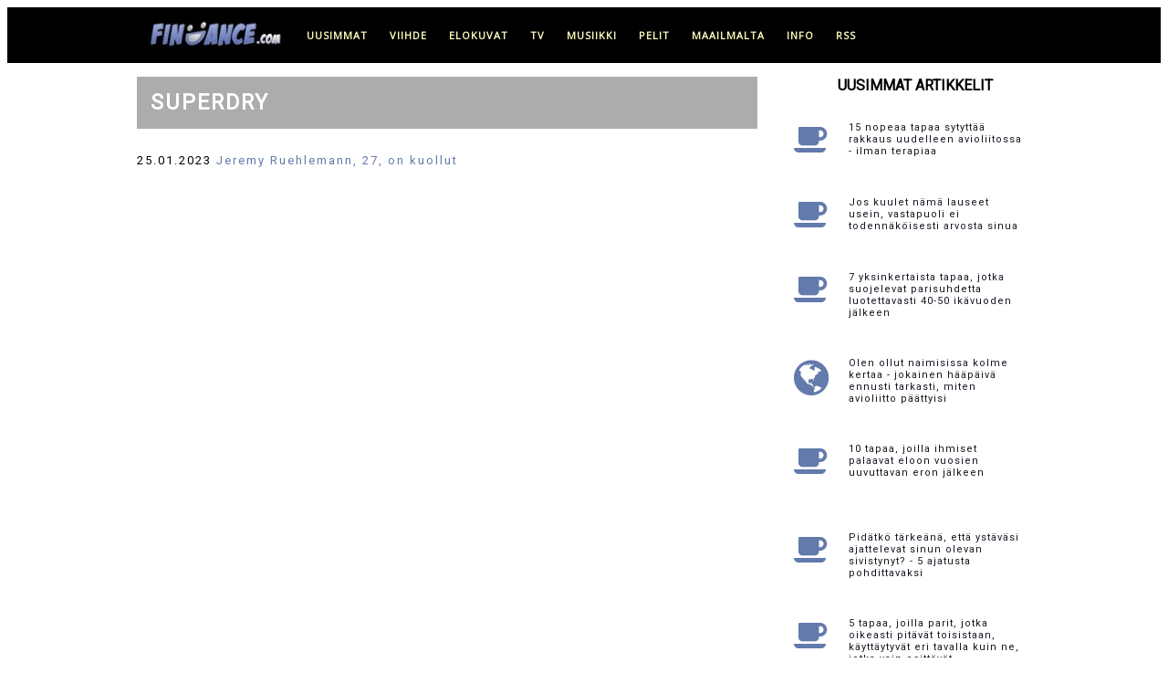

--- FILE ---
content_type: text/html; charset=UTF-8
request_url: https://www.findance.com/+Superdry
body_size: 8586
content:
 
 

	
	
 
 

<!doctype html>
<html lang="fi">

	<head>
	    
	    <!-- Global site tag (gtag.js) - Google Analytics -->
        <script async src="https://www.googletagmanager.com/gtag/js?id=G-C65FBCXF8L"></script>
        <script>
          window.dataLayer = window.dataLayer || [];
          function gtag(){dataLayer.push(arguments);}
          gtag('js', new Date());
        
          gtag('config', 'G-C65FBCXF8L');
        </script>
	    
        <!-- Global site tag (gtag.js) - Google Analytics -->
        <script async src="https://www.googletagmanager.com/gtag/js?id=UA-256697-1"></script>
        <script>
          window.dataLayer = window.dataLayer || [];
          function gtag(){dataLayer.push(arguments);}
          gtag('js', new Date());
        
          gtag('config', 'UA-256697-1');
        </script>
	    
	    
	    <meta http-equiv="Content-Type" content="text/html; charset=utf-8">
		 
	    <meta name="viewport" content="width=device-width, initial-scale=1">
	    
		<!-- OneSignal -->
		<!--
        <link rel="manifest" href="https://www.findance.com/manifest.json" />
        <script src="https://cdn.onesignal.com/sdks/OneSignalSDK.js" async=""></script>
        <script>
          var OneSignal = window.OneSignal || [];
          OneSignal.push(function() {
            OneSignal.init({
              appId: "7ab81d3d-5488-4898-85cf-473b21aa3fc3",
            });
          });
        </script>	   
        -->
	    
	    
	    <!-- Title ja metatiedot -->
	    
        <link rel="apple-touch-icon" sizes="180x180" href="/apple-touch-icon.png">
        <link rel="icon" type="image/png" sizes="32x32" href="/favicon-32x32.png">
        <link rel="icon" type="image/png" sizes="16x16" href="/favicon-16x16.png">
        <link rel="mask-icon" href="/safari-pinned-tab.svg" color="#5bbad5">
        <meta name="msapplication-TileColor" content="#da532c">
        <meta name="theme-color" content="#ffffff">
	    
	    <title>Superdry - uutiset - Findance</title><meta property="og:title" content="Superdry - kaikki Superdry -uutiset Findancessa" />	    					    		<meta property="og:locale" content="fi_FI" />
		<meta name="twitter:card" content="summary_large_image">
		<meta property="og:site_name" content="Findance.com">
		
		<meta name="language" content="Finnish"> 	
		
		<meta name="robots" content="max-image-preview:large">

		</script>
		
			
		
		<!-- Tyylit ja fontit -->

		<link rel="stylesheet" href="https://www.findance.com/tyylit/marmori.css">	    
		<link href="https://fonts.googleapis.com/css?family=Open+Sans" rel="stylesheet" type="text/css">
		<link href="https://fonts.googleapis.com/css?family=Roboto" rel="stylesheet" type="text/css">
		
	

		<!-- InMobi Choice. Consent Manager Tag v3.0 (for TCF 2.2) -->
<script type="text/javascript" async=true>
(function() {
  var host = window.location.hostname;
  var element = document.createElement('script');
  var firstScript = document.getElementsByTagName('script')[0];
  var url = 'https://cmp.inmobi.com'
    .concat('/choice/', 'zHRH_j7NXRDvN', '/', host, '/choice.js?tag_version=V3');
  var uspTries = 0;
  var uspTriesLimit = 3;
  element.async = true;
  element.type = 'text/javascript';
  element.src = url;

  firstScript.parentNode.insertBefore(element, firstScript);

  function makeStub() {
    var TCF_LOCATOR_NAME = '__tcfapiLocator';
    var queue = [];
    var win = window;
    var cmpFrame;

    function addFrame() {
      var doc = win.document;
      var otherCMP = !!(win.frames[TCF_LOCATOR_NAME]);

      if (!otherCMP) {
        if (doc.body) {
          var iframe = doc.createElement('iframe');

          iframe.style.cssText = 'display:none';
          iframe.name = TCF_LOCATOR_NAME;
          doc.body.appendChild(iframe);
        } else {
          setTimeout(addFrame, 5);
        }
      }
      return !otherCMP;
    }

    function tcfAPIHandler() {
      var gdprApplies;
      var args = arguments;

      if (!args.length) {
        return queue;
      } else if (args[0] === 'setGdprApplies') {
        if (
          args.length > 3 &&
          args[2] === 2 &&
          typeof args[3] === 'boolean'
        ) {
          gdprApplies = args[3];
          if (typeof args[2] === 'function') {
            args[2]('set', true);
          }
        }
      } else if (args[0] === 'ping') {
        var retr = {
          gdprApplies: gdprApplies,
          cmpLoaded: false,
          cmpStatus: 'stub'
        };

        if (typeof args[2] === 'function') {
          args[2](retr);
        }
      } else {
        if(args[0] === 'init' && typeof args[3] === 'object') {
          args[3] = Object.assign(args[3], { tag_version: 'V3' });
        }
        queue.push(args);
      }
    }

    function postMessageEventHandler(event) {
      var msgIsString = typeof event.data === 'string';
      var json = {};

      try {
        if (msgIsString) {
          json = JSON.parse(event.data);
        } else {
          json = event.data;
        }
      } catch (ignore) {}

      var payload = json.__tcfapiCall;

      if (payload) {
        window.__tcfapi(
          payload.command,
          payload.version,
          function(retValue, success) {
            var returnMsg = {
              __tcfapiReturn: {
                returnValue: retValue,
                success: success,
                callId: payload.callId
              }
            };
            if (msgIsString) {
              returnMsg = JSON.stringify(returnMsg);
            }
            if (event && event.source && event.source.postMessage) {
              event.source.postMessage(returnMsg, '*');
            }
          },
          payload.parameter
        );
      }
    }

    while (win) {
      try {
        if (win.frames[TCF_LOCATOR_NAME]) {
          cmpFrame = win;
          break;
        }
      } catch (ignore) {}

      if (win === window.top) {
        break;
      }
      win = win.parent;
    }
    if (!cmpFrame) {
      addFrame();
      win.__tcfapi = tcfAPIHandler;
      win.addEventListener('message', postMessageEventHandler, false);
    }
  };

  makeStub();

  function makeGppStub() {
    const CMP_ID = 10;
    const SUPPORTED_APIS = [
      '2:tcfeuv2',
      '6:uspv1',
      '7:usnatv1',
      '8:usca',
      '9:usvav1',
      '10:uscov1',
      '11:usutv1',
      '12:usctv1'
    ];

    window.__gpp_addFrame = function (n) {
      if (!window.frames[n]) {
        if (document.body) {
          var i = document.createElement("iframe");
          i.style.cssText = "display:none";
          i.name = n;
          document.body.appendChild(i);
        } else {
          window.setTimeout(window.__gpp_addFrame, 10, n);
        }
      }
    };
    window.__gpp_stub = function () {
      var b = arguments;
      __gpp.queue = __gpp.queue || [];
      __gpp.events = __gpp.events || [];

      if (!b.length || (b.length == 1 && b[0] == "queue")) {
        return __gpp.queue;
      }

      if (b.length == 1 && b[0] == "events") {
        return __gpp.events;
      }

      var cmd = b[0];
      var clb = b.length > 1 ? b[1] : null;
      var par = b.length > 2 ? b[2] : null;
      if (cmd === "ping") {
        clb(
          {
            gppVersion: "1.1", // must be “Version.Subversion”, current: “1.1”
            cmpStatus: "stub", // possible values: stub, loading, loaded, error
            cmpDisplayStatus: "hidden", // possible values: hidden, visible, disabled
            signalStatus: "not ready", // possible values: not ready, ready
            supportedAPIs: SUPPORTED_APIS, // list of supported APIs
            cmpId: CMP_ID, // IAB assigned CMP ID, may be 0 during stub/loading
            sectionList: [],
            applicableSections: [-1],
            gppString: "",
            parsedSections: {},
          },
          true
        );
      } else if (cmd === "addEventListener") {
        if (!("lastId" in __gpp)) {
          __gpp.lastId = 0;
        }
        __gpp.lastId++;
        var lnr = __gpp.lastId;
        __gpp.events.push({
          id: lnr,
          callback: clb,
          parameter: par,
        });
        clb(
          {
            eventName: "listenerRegistered",
            listenerId: lnr, // Registered ID of the listener
            data: true, // positive signal
            pingData: {
              gppVersion: "1.1", // must be “Version.Subversion”, current: “1.1”
              cmpStatus: "stub", // possible values: stub, loading, loaded, error
              cmpDisplayStatus: "hidden", // possible values: hidden, visible, disabled
              signalStatus: "not ready", // possible values: not ready, ready
              supportedAPIs: SUPPORTED_APIS, // list of supported APIs
              cmpId: CMP_ID, // list of supported APIs
              sectionList: [],
              applicableSections: [-1],
              gppString: "",
              parsedSections: {},
            },
          },
          true
        );
      } else if (cmd === "removeEventListener") {
        var success = false;
        for (var i = 0; i < __gpp.events.length; i++) {
          if (__gpp.events[i].id == par) {
            __gpp.events.splice(i, 1);
            success = true;
            break;
          }
        }
        clb(
          {
            eventName: "listenerRemoved",
            listenerId: par, // Registered ID of the listener
            data: success, // status info
            pingData: {
              gppVersion: "1.1", // must be “Version.Subversion”, current: “1.1”
              cmpStatus: "stub", // possible values: stub, loading, loaded, error
              cmpDisplayStatus: "hidden", // possible values: hidden, visible, disabled
              signalStatus: "not ready", // possible values: not ready, ready
              supportedAPIs: SUPPORTED_APIS, // list of supported APIs
              cmpId: CMP_ID, // CMP ID
              sectionList: [],
              applicableSections: [-1],
              gppString: "",
              parsedSections: {},
            },
          },
          true
        );
      } else if (cmd === "hasSection") {
        clb(false, true);
      } else if (cmd === "getSection" || cmd === "getField") {
        clb(null, true);
      }
      //queue all other commands
      else {
        __gpp.queue.push([].slice.apply(b));
      }
    };
    window.__gpp_msghandler = function (event) {
      var msgIsString = typeof event.data === "string";
      try {
        var json = msgIsString ? JSON.parse(event.data) : event.data;
      } catch (e) {
        var json = null;
      }
      if (typeof json === "object" && json !== null && "__gppCall" in json) {
        var i = json.__gppCall;
        window.__gpp(
          i.command,
          function (retValue, success) {
            var returnMsg = {
              __gppReturn: {
                returnValue: retValue,
                success: success,
                callId: i.callId,
              },
            };
            event.source.postMessage(msgIsString ? JSON.stringify(returnMsg) : returnMsg, "*");
          },
          "parameter" in i ? i.parameter : null,
          "version" in i ? i.version : "1.1"
        );
      }
    };
    if (!("__gpp" in window) || typeof window.__gpp !== "function") {
      window.__gpp = window.__gpp_stub;
      window.addEventListener("message", window.__gpp_msghandler, false);
      window.__gpp_addFrame("__gppLocator");
    }
  };

  makeGppStub();

  var uspStubFunction = function() {
    var arg = arguments;
    if (typeof window.__uspapi !== uspStubFunction) {
      setTimeout(function() {
        if (typeof window.__uspapi !== 'undefined') {
          window.__uspapi.apply(window.__uspapi, arg);
        }
      }, 500);
    }
  };

  var checkIfUspIsReady = function() {
    uspTries++;
    if (window.__uspapi === uspStubFunction && uspTries < uspTriesLimit) {
      console.warn('USP is not accessible');
    } else {
      clearInterval(uspInterval);
    }
  };

  if (typeof window.__uspapi === 'undefined') {
    window.__uspapi = uspStubFunction;
    var uspInterval = setInterval(checkIfUspIsReady, 6000);
  }
})();
</script>

<!-- End InMobi Choice. Consent Manager Tag v3.0 (for TCF 2.2) --> 

		
				
		
		
		
				
		
		
				
		<script src="https://www.findance.com/mainokset.js"></script>  
	
    		<!-- Begin Teads Noste -->
    		
    		<script>
    		window._ttf = window._ttf || [];
    		_ttf.push({
    		       pid          : 27738
    		       ,lang        : "fi"
    		       ,slot        : '#content #artikkeli > div p '
    		       ,format      : "inread"
    		       ,minSlot     : 0
    		});
    		
    		(function (d) {
    		        var js, s = d.getElementsByTagName('script')[0];
    		        js = d.createElement('script');
    		        js.async = true;
    		        js.src = '//cdn.teads.tv/js/all-v1.js';
    		        s.parentNode.insertBefore(js, s);
    		})(window.document);
    		</script>
    		
    		<!-- End Teads Noste -->
				
    <script async='async' src='https://macro.adnami.io/macro/hosts/adsm.macro.findance.com.js'></script>		
		
	<!-- Improve Interstitial -->
	
	<script type='text/javascript'>
    window.googletag = window.googletag || {};
    window.googletag.cmd = window.googletag.cmd || [];
    window.googletag.cmd.push(function(){
      window.googletag.pubads().disableInitialLoad();
      window.googletag.pubads().enableSingleRequest();
      window.googletag.enableServices();
    })
    </script>
    
    <!-- Strossle SDK -->
    <script>
      window.strossle=window.strossle||function(){(strossle.q=strossle.q||[]).push(arguments)};
      strossle('caef1b11-8dca-431a-9472-dd5799a2aa3a', '.strossle-widget');
    </script>
    <script async src="https://assets.strossle.com/strossle-widget-sdk/1/strossle-widget-sdk.js"></script>
    <!-- End Strossle SDK -->
		
	</head>
	
	<body>    
	
		
	<!-- Load an icon library to show a hamburger menu (bars) on small screens -->
    <link rel="stylesheet" href="https://cdnjs.cloudflare.com/ajax/libs/font-awesome/4.7.0/css/font-awesome.min.css"> 
	
    
        <!-- Smartclip -->
        <script type='text/javascript'>
        var t = '//des.smartclip.net/ads?plc=84573&sz=400x320&consent=&schain=[schain]&elementId=smartIntxt';
        t += '&ref=' + encodeURIComponent(window.top.document.URL);
        t += '&rnd=' + Math.round(Math.random() * 1e8);
        var s = document.createElement('script');
        s.type = 'text/javascript';
        s.src = t;
        document.body.appendChild(s);
        </script>       
    	
    <!-- Findance_1x1_Adnami_Top placement -->
    <!--
    <script data-adfscript="adx.adform.net/adx/?mid=1540475"></script>
    <script src="//s1.adform.net/banners/scripts/adx.js" async defer></script>
    -->
    	
	<header><div id="header">
		<div id="headernavigation">	
			<div class="topnav" id="myTopnav">
			  <a href="https://www.findance.com"><img class="toplogo" src="https://www.findance.com/kuvat/elementit/logomusta-171x35.jpg" alt="Findance logo musta"></a>	
			  <a href="https://www.findance.com/">uusimmat</a>
			  <a href="https://www.findance.com/viihde/">viihde</a>
			  <a href="https://www.findance.com/elokuvat/">elokuvat</a>
			  <a href="https://www.findance.com/tv/">tv</a>
			  <a href="https://www.findance.com/musiikki/">musiikki</a>
			  <a href="https://www.findance.com/pelit/">pelit</a>
			  <a href="https://www.findance.com/maailmalta/">maailmalta</a>
			  <a href="#footer">info</a>
			  <a href="https://feeds.feedburner.com/findancecom">RSS</a>	  
			  <a href="javascript:void(0);" class="icon" onclick="myFunction()">
			    <i class="fa fa-bars mobilemenu"></i>
			  </a>
			</div>
		</div>
	</div></header>



	    

				

	<div id="container">
		<div id="content">
	<!-- <div id="smartIntxt" style="max-width:680px; width:100%;"></div> -->

<div id="tagi">
 

<h1>Superdry</h1>

<div id="smartIntxt" style="max-width:680px; width:100%;"></div>

<center><script data-adfscript="adx.adform.net/adx/?mid=151237"></script>
<script src="//s1.adform.net/banners/scripts/adx.js" async defer></script></center>

<div id='tagiotsikot'><ul>

<li>25.01.2023 <a href="https://www.findance.com/uutiset/63238/jeremy-ruehlemann-27-on-kuollut">Jeremy Ruehlemann, 27, on kuollut</a></li>
</ul></div>
</div>


		</div>
		<div id="sidebar">


					
				
			<div class="latest">
			    
				<div class="latest_otsikko">Uusimmat artikkelit</div>
				<div class="element"><a href="https://www.findance.com/uutiset/70458/15-nopeaa-tapaa-sytyttaa-rakkaus-uudelleen-avioliitossa-ilman-terapiaa"><div class="kategoria"><i class="fa fa-coffee"></i></a></div><div class="ajankohta">21:10 - 19.01.</div><div class="otsikko"><a href="https://www.findance.com/uutiset/70458/15-nopeaa-tapaa-sytyttaa-rakkaus-uudelleen-avioliitossa-ilman-terapiaa">15 nopeaa tapaa sytyttää rakkaus uudelleen avioliitossa - ilman terapiaa</a></div></div><div class="element"><a href="https://www.findance.com/uutiset/70455/jos-kuulet-nama-lauseet-usein-vastapuoli-ei-todennakoisesti-arvosta-sinua"><div class="kategoria"><i class="fa fa-coffee"></i></a></div><div class="ajankohta">18:10 - 19.01.</div><div class="otsikko"><a href="https://www.findance.com/uutiset/70455/jos-kuulet-nama-lauseet-usein-vastapuoli-ei-todennakoisesti-arvosta-sinua">Jos kuulet nämä lauseet usein, vastapuoli ei todennäköisesti arvosta sinua</a></div></div><div class="element"><a href="https://www.findance.com/uutiset/70461/7-yksinkertaista-tapaa-jotka-suojelevat-parisuhdetta-luotettavasti-4050-ikavuoden-jalkeen"><div class="kategoria"><i class="fa fa-coffee"></i></a></div><div class="ajankohta">15:10 - 19.01.</div><div class="otsikko"><a href="https://www.findance.com/uutiset/70461/7-yksinkertaista-tapaa-jotka-suojelevat-parisuhdetta-luotettavasti-4050-ikavuoden-jalkeen">7 yksinkertaista tapaa, jotka suojelevat parisuhdetta luotettavasti 40-50 ikävuoden jälkeen</a></div></div><div class="element"><a href="https://www.findance.com/uutiset/70451/olen-ollut-naimisissa-kolme-kertaa-jokainen-haapaiva-ennusti-tarkasti-miten-avioliitto-paattyisi"><div class="kategoria"> <i style="font-size:45px;" class="fa fa-globe"></i></a></div><div class="ajankohta">12:10 - 19.01.</div><div class="otsikko"><a href="https://www.findance.com/uutiset/70451/olen-ollut-naimisissa-kolme-kertaa-jokainen-haapaiva-ennusti-tarkasti-miten-avioliitto-paattyisi">Olen ollut naimisissa kolme kertaa - jokainen hääpäivä ennusti tarkasti, miten avioliitto päättyisi</a></div></div><div class="element"><a href="https://www.findance.com/uutiset/70434/10-tapaa-joilla-ihmiset-palaavat-eloon-vuosien-uuvuttavan-eron-jalkeen"><div class="kategoria"><i class="fa fa-coffee"></i></a></div><div class="ajankohta">09:10 - 19.01.</div><div class="otsikko"><a href="https://www.findance.com/uutiset/70434/10-tapaa-joilla-ihmiset-palaavat-eloon-vuosien-uuvuttavan-eron-jalkeen">10 tapaa, joilla ihmiset palaavat eloon vuosien uuvuttavan eron jälkeen</a></div></div>
		                <div id='adslot_sidebar_1'></div>
            			<center><div id='findance_desktop-sidebar'></div></center><br>
                        <script>
                        var isMobile = (window.innerWidth ||
                        document.documentElement.clientWidth ||
                        document.body.clientWidth) < 700;
                        if (!isMobile) {
                        lwhbim.cmd.push(function() {
                        lwhbim.loadAd({tagId: 'findance_desktop-sidebar'});
                        });
                        }
                        </script>
                    <div class="element"><a href="https://www.findance.com/uutiset/70452/pidatko-tarkeana-etta-ystavasi-ajattelevat-sinun-olevan-sivistynyt-5-ajatusta-pohdittavaksi"><div class="kategoria"><i class="fa fa-coffee"></i></a></div><div class="ajankohta">21:10 - 18.01.</div><div class="otsikko"><a href="https://www.findance.com/uutiset/70452/pidatko-tarkeana-etta-ystavasi-ajattelevat-sinun-olevan-sivistynyt-5-ajatusta-pohdittavaksi">Pidätkö tärkeänä, että ystäväsi ajattelevat sinun olevan sivistynyt? - 5 ajatusta pohdittavaksi</a></div></div><div class="element"><a href="https://www.findance.com/uutiset/70450/5-tapaa-joilla-parit-jotka-oikeasti-pitavat-toisistaan-kayttaytyvat-eri-tavalla-kuin-ne-jotka-vain-esittavat"><div class="kategoria"><i class="fa fa-coffee"></i></a></div><div class="ajankohta">15:10 - 18.01.</div><div class="otsikko"><a href="https://www.findance.com/uutiset/70450/5-tapaa-joilla-parit-jotka-oikeasti-pitavat-toisistaan-kayttaytyvat-eri-tavalla-kuin-ne-jotka-vain-esittavat">5 tapaa, joilla parit, jotka oikeasti pitävät toisistaan, käyttäytyvät eri tavalla kuin ne, jotka vain esittävät</a></div></div><div class="element"><a href="https://www.findance.com/uutiset/70436/naennainen-ystavallisyys-10-lausetta-jotka-paljastavat-enemman-kuin-luulet"><div class="kategoria"><i class="fa fa-coffee"></i></a></div><div class="ajankohta">15:10 - 18.01.</div><div class="otsikko"><a href="https://www.findance.com/uutiset/70436/naennainen-ystavallisyys-10-lausetta-jotka-paljastavat-enemman-kuin-luulet">Näennäinen ystävällisyys: 10 lausetta, jotka paljastavat enemmän kuin luulet</a></div></div><div class="element"><a href="https://www.findance.com/uutiset/70448/muistatko-nama-10-asiaa-joita-ei-loydy-kodeista-enaa-juuri-lainkaan"><div class="kategoria"><i class="fa fa-coffee"></i></a></div><div class="ajankohta">12:10 - 18.01.</div><div class="otsikko"><a href="https://www.findance.com/uutiset/70448/muistatko-nama-10-asiaa-joita-ei-loydy-kodeista-enaa-juuri-lainkaan">Muistatko nämä? 10 asiaa, joita ei löydy kodeista enää juuri lainkaan</a></div></div><div class="element"><a href="https://www.findance.com/uutiset/70437/miksi-xsukupolvi-on-kyllastynyt-tyoelamaan-11-selkeaa-syyta"><div class="kategoria"><i class="fa fa-coffee"></i></a></div><div class="ajankohta">09:10 - 18.01.</div><div class="otsikko"><a href="https://www.findance.com/uutiset/70437/miksi-xsukupolvi-on-kyllastynyt-tyoelamaan-11-selkeaa-syyta">Miksi X-sukupolvi on kyllästynyt työelämään? 11 selkeää syytä</a></div></div><div class="element"><a href="https://www.findance.com/uutiset/70449/3-helppoa-tapaa-vahvistaa-parisuhdetta-silloin-kun-olette-molemmat-jo-vahan-kyllastyneita-toisiinne"><div class="kategoria"><i class="fa fa-coffee"></i></a></div><div class="ajankohta">21:10 - 17.01.</div><div class="otsikko"><a href="https://www.findance.com/uutiset/70449/3-helppoa-tapaa-vahvistaa-parisuhdetta-silloin-kun-olette-molemmat-jo-vahan-kyllastyneita-toisiinne">3 helppoa tapaa vahvistaa parisuhdetta silloin, kun olette molemmat jo vähän kyllästyneitä toisiinne</a></div></div><div class="element"><a href="https://www.findance.com/uutiset/70447/aiti-harkitsee-muuttoa-exmiehensa-ja-hanen-vaimonsa-luo-lasten-takia"><div class="kategoria"> <i style="font-size:45px;" class="fa fa-globe"></i></a></div><div class="ajankohta">18:10 - 17.01.</div><div class="otsikko"><a href="https://www.findance.com/uutiset/70447/aiti-harkitsee-muuttoa-exmiehensa-ja-hanen-vaimonsa-luo-lasten-takia">Äiti harkitsee muuttoa ex-miehensä ja hänen vaimonsa luo - lasten takia</a></div></div><div class="element"><a href="https://www.findance.com/uutiset/70446/11-asiaa-joita-sanovat-ihmiset-joiden-seurassa-kaikki-viihtyvat"><div class="kategoria"><i class="fa fa-coffee"></i></a></div><div class="ajankohta">15:10 - 17.01.</div><div class="otsikko"><a href="https://www.findance.com/uutiset/70446/11-asiaa-joita-sanovat-ihmiset-joiden-seurassa-kaikki-viihtyvat">11 asiaa, joita sanovat ihmiset, joiden seurassa kaikki viihtyvät</a></div></div><div class="element"><a href="https://www.findance.com/uutiset/70453/onko-tarkeaa-etta-kaverisi-ajattelevat-sinun-olevan-alykas-5-ajatusta-pohdittavaksi"><div class="kategoria"><i class="fa fa-coffee"></i></a></div><div class="ajankohta">12:10 - 17.01.</div><div class="otsikko"><a href="https://www.findance.com/uutiset/70453/onko-tarkeaa-etta-kaverisi-ajattelevat-sinun-olevan-alykas-5-ajatusta-pohdittavaksi">Onko tärkeää, että kaverisi ajattelevat sinun olevan älykäs? - 5 ajatusta pohdittavaksi</a></div></div><div class="element"><a href="https://www.findance.com/uutiset/70445/3-yksinkertaista-tapaa-joilla-avioliitto-tuntuu-vahemman-rasittavalta"><div class="kategoria"><i class="fa fa-coffee"></i></a></div><div class="ajankohta">09:10 - 17.01.</div><div class="otsikko"><a href="https://www.findance.com/uutiset/70445/3-yksinkertaista-tapaa-joilla-avioliitto-tuntuu-vahemman-rasittavalta">3 yksinkertaista tapaa, joilla avioliitto tuntuu vähemmän rasittavalta</a></div></div><div class="element"><a href="https://www.findance.com/uutiset/70442/8-merkkia-siita-etta-sinua-ihaillaan-syvasti-vaikkei-sita-sanota-aaneen"><div class="kategoria"><i class="fa fa-coffee"></i></a></div><div class="ajankohta">21:10 - 16.01.</div><div class="otsikko"><a href="https://www.findance.com/uutiset/70442/8-merkkia-siita-etta-sinua-ihaillaan-syvasti-vaikkei-sita-sanota-aaneen">8 merkkiä siitä, että sinua ihaillaan syvästi, vaikkei sitä sanota ääneen</a></div></div><div class="element"><a href="https://www.findance.com/uutiset/70444/jos-nama-tilanteet-arsyttavat-kohtuuttomasti-saatat-olla-ylikuormittunut"><div class="kategoria"><i class="fa fa-coffee"></i></a></div><div class="ajankohta">18:10 - 16.01.</div><div class="otsikko"><a href="https://www.findance.com/uutiset/70444/jos-nama-tilanteet-arsyttavat-kohtuuttomasti-saatat-olla-ylikuormittunut">Jos nämä tilanteet ärsyttävät kohtuuttomasti, saatat olla ylikuormittunut</a></div></div><div class="element"><a href="https://www.findance.com/uutiset/70195/5-ajatonta-parisuhdevinkkia-jotka-toimivat-aina"><div class="kategoria"><i class="fa fa-coffee"></i></a></div><div class="ajankohta">15:10 - 16.01.</div><div class="otsikko"><a href="https://www.findance.com/uutiset/70195/5-ajatonta-parisuhdevinkkia-jotka-toimivat-aina">5 ajatonta parisuhdevinkkiä, jotka toimivat aina</a></div></div><div class="element"><a href="https://www.findance.com/uutiset/70443/naita-keskusteluja-valttelevat-ihmiset-joille-syvallinen-ajattelu-on-vaikeaa"><div class="kategoria"><i class="fa fa-coffee"></i></a></div><div class="ajankohta">12:10 - 16.01.</div><div class="otsikko"><a href="https://www.findance.com/uutiset/70443/naita-keskusteluja-valttelevat-ihmiset-joille-syvallinen-ajattelu-on-vaikeaa">Näitä keskusteluja välttelevät ihmiset, joille syvällinen ajattelu on vaikeaa</a></div></div><div class="element"><a href="https://www.findance.com/uutiset/70435/sosiaalinen-alykkyys-nakyy-nain-20-arjen-merkkia"><div class="kategoria"><i class="fa fa-coffee"></i></a></div><div class="ajankohta">09:10 - 16.01.</div><div class="otsikko"><a href="https://www.findance.com/uutiset/70435/sosiaalinen-alykkyys-nakyy-nain-20-arjen-merkkia">Sosiaalinen älykkyys näkyy näin - 20 arjen merkkiä</a></div></div><div class="element"><a href="https://www.findance.com/uutiset/70427/fiksut-ihmiset-valttelevat-naita-11-keskustelua-lahes-aina"><div class="kategoria"><i class="fa fa-coffee"></i></a></div><div class="ajankohta">21:10 - 15.01.</div><div class="otsikko"><a href="https://www.findance.com/uutiset/70427/fiksut-ihmiset-valttelevat-naita-11-keskustelua-lahes-aina">Fiksut ihmiset välttelevät näitä 11 keskustelua lähes aina</a></div></div><div class="element"><a href="https://www.findance.com/uutiset/70441/kysely-paljastaa-tama-ihmistyyppi-on-yllattavan-usein-jatkuvasti-offlinetilassa"><div class="kategoria"><i class="fa fa-coffee"></i></a></div><div class="ajankohta">18:10 - 15.01.</div><div class="otsikko"><a href="https://www.findance.com/uutiset/70441/kysely-paljastaa-tama-ihmistyyppi-on-yllattavan-usein-jatkuvasti-offlinetilassa">Kysely paljastaa: tämä ihmistyyppi on yllättävän usein jatkuvasti offline-tilassa</a></div></div><div class="element"><a href="https://www.findance.com/uutiset/70429/3-haitallista-ajatusmallia-joista-luopuminen-tekee-elamasta-kevyempaa"><div class="kategoria"><i class="fa fa-coffee"></i></a></div><div class="ajankohta">15:10 - 15.01.</div><div class="otsikko"><a href="https://www.findance.com/uutiset/70429/3-haitallista-ajatusmallia-joista-luopuminen-tekee-elamasta-kevyempaa">3 haitallista ajatusmallia, joista luopuminen tekee elämästä kevyempää</a></div></div><div class="element"><a href="https://www.findance.com/uutiset/70431/miehet-jotka-jaavat-ilman-aitoja-ihmissuhteita-toimivat-usein-nain"><div class="kategoria"><i class="fa fa-coffee"></i></a></div><div class="ajankohta">12:10 - 15.01.</div><div class="otsikko"><a href="https://www.findance.com/uutiset/70431/miehet-jotka-jaavat-ilman-aitoja-ihmissuhteita-toimivat-usein-nain">Miehet, jotka jäävät ilman aitoja ihmissuhteita, toimivat usein näin</a></div></div><div class="element"><a href="https://www.findance.com/uutiset/70432/11-merkkia-siita-etta-nainen-antaa-liikaa-ihmisille-jotka-eivat-tekisi-samaa-hanelle"><div class="kategoria"><i class="fa fa-coffee"></i></a></div><div class="ajankohta">09:10 - 15.01.</div><div class="otsikko"><a href="https://www.findance.com/uutiset/70432/11-merkkia-siita-etta-nainen-antaa-liikaa-ihmisille-jotka-eivat-tekisi-samaa-hanelle">11 merkkiä siitä, että nainen antaa liikaa ihmisille, jotka eivät tekisi samaa hänelle</a></div></div>			</div>
			<div style="clear: both;"></div>
			
			<div id="adslot_sidebar_2"></div>		
		
		</div>
	</div>
	
	<div style="clear:both"></div>
	
	<footer><div id="footer">

		<ul>
		    <li>
		            <h4>Findance</h4>
		            <div>
		            	<p>Hauskoja juttuja, erikoisuuksia maailmalta, netti-ilmiöitä, leffoja, tv-sarjoja, videopelejä ja musiikkia.</p> 		            	
		            	<p>Findance on rekisteröity tavaramerkki. Sivusto voi sisältää tuotesijoittelua.</p>
		            	<p>Sivustolla käytetään evästeitä käyttökokemuksen parantamiseen. Sivustoa käyttämällä hyväksyt evästeiden tallentamisen laitteellesi. Lisätietoja evästeistä 
<a href="javascript:if(typeof window.__tcfapi !== 'undefined'){window.__tcfapi('displayConsentUi',2,function(){});}else{window.location='https://www.findance.com/evasteet.php';};">täällä</a>.</p>
		            	<p>Findance on perustettu 20. huhtikuuta 1998.</p>
		            	<p>Yhteistyössä: All Over Press, High.fi, Improve Media, Nostemedia ja Turbovisio.fi.</p>
		            	<p><strong>Copyright Findance.com 1998 - 2024</strong></p>
		            	<p><a href="https://web.facebook.com/findance"><i class="fa fa-facebook"></i></a><a href="https://www.instagram.com/findancecom/"><i class="fa fa-instagram"></i></a><a href="http://feeds.feedburner.com/findancecom"><i class="fa fa-rss"></i></a></p>
					</div>
		    </li>
		    <li>
		            <h4>Yhteys</h4>
		            <div>
		            	<p>
		            	<strong>Päätoimittaja:</strong><br>
		            	Antti Niemelä<br><br>
		            	<!--
		            	<strong>Toimitus:</strong><br>
		            	Markku Leppilampi<br>
		            	Tuija Mehtätalo<br>
		            	<br>
		            	-->
						juttuvinkki@findance.com<br>						
						info@findance.com 
						</p>
						<p>		
						<strong>Mainosmyynti:</strong><br><br>
						
                        Improve Media Oy<br>
                        myynti@improvemedia.fi<br>
                        <a href="https://improvemedia.fi/yritys/yhteystiedot/">Katso yhteystiedot</a>
						</p>
						<p>
						<strong>Yhteistyöideat:</strong><br>
						<br>
						yhteistyo@findance.com<br>	
																						
		            </div>
		    </li>  
	    </ul>

	</div></footer>
	

	<!-- ylänavigaation skripti -->		
	<script>
	function myFunction() {
	    var x = document.getElementById("myTopnav");
	    if (x.className === "topnav") {
	        x.className += " responsive";
	    } else {
	        x.className = "topnav";
	    }
	}
	</script>	
	
		
	<!-- BEGIN Snoobi v1.4 -->
	 <script type="text/javascript" src="https://eu1.snoobi.com/snoop.php?tili=findance_com"></script>
	<!-- END Snoobi v1.4 -->
	
	    
    
    
    <script>
          // Load the SDK asynchronously
          (function (d, s, id) {
            var js,
              sjs = d.getElementsByTagName(s)[0];
            if (d.getElementById(id)) return;
            js = d.createElement(s);
            js.id = id;
            js.src = "https://sdk.snapkit.com/js/v1/create.js";
            sjs.parentNode.insertBefore(js, sjs);
          })(document, "script", "snapkit-creative-kit-sdk");
    </script>
    	
	<!-- Improve Interstitial -->
	<!--
	<script type="text/javascript">
    __tcfapi('addEventListener', 2, function(tcData, success) {
     if (success) {
        lwhbim.cmd.push(function() {
            window.googletag = window.googletag || {};
            window.googletag.cmd = window.googletag.cmd || [];
            window.googletag.cmd.push(function() {
              var slot = window.googletag.defineOutOfPageSlot(
                '/21903480248/findance.com/findance.com_interstitial',
                window.googletag.enums.OutOfPageFormat.INTERSTITIAL);
              if (slot) {
                slot.addService(window.googletag.pubads());
              } else {
                console.log("no slot");
              }
              if (window.googletag.pubads().isInitialLoadDisabled()){
                window.googletag.pubads().refresh([slot]);
              } else {
                window.googletag.pubads().display(slot);
              }
            });
        });
     }
    })
    </script>
    -->
    
    
            <div id="findance-topscroll"></div>
            <div id="findance-interstitial"></div>
            <div id="findance-anchor"></div>
            
            <script>
                var vw = Math.max(document.documentElement.clientWidth || 0, window.innerWidth || 0);
                var vh = Math.max(document.documentElement.clientHeight || 0, window.innerHeight || 0);
                var isMobile = vw < 1000;
                var adUnitName, aSizes;
            
                adUnitName = isMobile ? "findance_mobile-topscroll" : "findance_desktop-topscroll";
                console.log('Loading #1', adUnitName);
                lwhbim.cmd.push(function () {
                    lwhbim.loadAd({
                        tagId: 'findance-topscroll',
                        adUnitName,
                        callbackMethod: function (data) {
                            console.log('Callback #1', data);
            
                            if (data.cooldown || !data.event || data.event.isEmpty) {
                                lwhbim.cmd.push(function () {
                                    if (isMobile) {
                                        adUnitName = "findance_mobile-interstitial";
                                        aSizes =
                                            vh > 660
                                                ? [[1, 1], [320, 320], [300, 431], [320, 480], [300, 250], [300, 300], [300, 600]]
                                                : [[1, 1], [320, 320], [300, 431], [320, 480], [300, 250], [300, 300]];
                                    } else {
                                        adUnitName = "findance_desktop-interstitial";
                                        aSizes =
                                            vh > 950
                                                ? [[1, 1], [468, 400], [980, 400], [980, 552], [980, 600], [620, 891]]
                                                : [[1, 1], [468, 400], [980, 400], [980, 552], [980, 600]];
                                    }
            
                                    console.log('Loading #2', adUnitName);
                                    lwhbim.loadAd({
                                        tagId: 'findance-interstitial',
                                        adUnitName,
                                        sizes: aSizes,
                                        gamSizes: aSizes,
                                        callbackMethod: function (data) {
                                            console.log('Callback #2', data);
            
                                            adUnitName = isMobile ? "findance_mobile-anchor" : "findance_desktop-anchor";
                                            console.log('Loading #3', adUnitName);
                                            if (data.cooldown || !data.event || data.event.isEmpty) {
                                                lwhbim.cmd.push(function () {
                                                    lwhbim.loadAd({
                                                        tagId: 'findance-anchor',
                                                        adUnitName,
                                                        callbackMethod: function (data) {
                                                            console.log('Callback #3', data);
                                                        }
                                                    });
                                                });
                                            }
                                        }
                                    });
                                });
                            }
                        }
                    });
                });
            </script>

            

	</body>

</html> 


--- FILE ---
content_type: text/html; charset=UTF-8
request_url: https://www.findance.com/+Superdry
body_size: 8524
content:
 
 

	
	
 
 

<!doctype html>
<html lang="fi">

	<head>
	    
	    <!-- Global site tag (gtag.js) - Google Analytics -->
        <script async src="https://www.googletagmanager.com/gtag/js?id=G-C65FBCXF8L"></script>
        <script>
          window.dataLayer = window.dataLayer || [];
          function gtag(){dataLayer.push(arguments);}
          gtag('js', new Date());
        
          gtag('config', 'G-C65FBCXF8L');
        </script>
	    
        <!-- Global site tag (gtag.js) - Google Analytics -->
        <script async src="https://www.googletagmanager.com/gtag/js?id=UA-256697-1"></script>
        <script>
          window.dataLayer = window.dataLayer || [];
          function gtag(){dataLayer.push(arguments);}
          gtag('js', new Date());
        
          gtag('config', 'UA-256697-1');
        </script>
	    
	    
	    <meta http-equiv="Content-Type" content="text/html; charset=utf-8">
		 
	    <meta name="viewport" content="width=device-width, initial-scale=1">
	    
		<!-- OneSignal -->
		<!--
        <link rel="manifest" href="https://www.findance.com/manifest.json" />
        <script src="https://cdn.onesignal.com/sdks/OneSignalSDK.js" async=""></script>
        <script>
          var OneSignal = window.OneSignal || [];
          OneSignal.push(function() {
            OneSignal.init({
              appId: "7ab81d3d-5488-4898-85cf-473b21aa3fc3",
            });
          });
        </script>	   
        -->
	    
	    
	    <!-- Title ja metatiedot -->
	    
        <link rel="apple-touch-icon" sizes="180x180" href="/apple-touch-icon.png">
        <link rel="icon" type="image/png" sizes="32x32" href="/favicon-32x32.png">
        <link rel="icon" type="image/png" sizes="16x16" href="/favicon-16x16.png">
        <link rel="mask-icon" href="/safari-pinned-tab.svg" color="#5bbad5">
        <meta name="msapplication-TileColor" content="#da532c">
        <meta name="theme-color" content="#ffffff">
	    
	    <title>Superdry - uutiset - Findance</title><meta property="og:title" content="Superdry - kaikki Superdry -uutiset Findancessa" />	    					    		<meta property="og:locale" content="fi_FI" />
		<meta name="twitter:card" content="summary_large_image">
		<meta property="og:site_name" content="Findance.com">
		
		<meta name="language" content="Finnish"> 	
		
		<meta name="robots" content="max-image-preview:large">

		</script>
		
			
		
		<!-- Tyylit ja fontit -->

		<link rel="stylesheet" href="https://www.findance.com/tyylit/marmori.css">	    
		<link href="https://fonts.googleapis.com/css?family=Open+Sans" rel="stylesheet" type="text/css">
		<link href="https://fonts.googleapis.com/css?family=Roboto" rel="stylesheet" type="text/css">
		
	

		<!-- InMobi Choice. Consent Manager Tag v3.0 (for TCF 2.2) -->
<script type="text/javascript" async=true>
(function() {
  var host = window.location.hostname;
  var element = document.createElement('script');
  var firstScript = document.getElementsByTagName('script')[0];
  var url = 'https://cmp.inmobi.com'
    .concat('/choice/', 'zHRH_j7NXRDvN', '/', host, '/choice.js?tag_version=V3');
  var uspTries = 0;
  var uspTriesLimit = 3;
  element.async = true;
  element.type = 'text/javascript';
  element.src = url;

  firstScript.parentNode.insertBefore(element, firstScript);

  function makeStub() {
    var TCF_LOCATOR_NAME = '__tcfapiLocator';
    var queue = [];
    var win = window;
    var cmpFrame;

    function addFrame() {
      var doc = win.document;
      var otherCMP = !!(win.frames[TCF_LOCATOR_NAME]);

      if (!otherCMP) {
        if (doc.body) {
          var iframe = doc.createElement('iframe');

          iframe.style.cssText = 'display:none';
          iframe.name = TCF_LOCATOR_NAME;
          doc.body.appendChild(iframe);
        } else {
          setTimeout(addFrame, 5);
        }
      }
      return !otherCMP;
    }

    function tcfAPIHandler() {
      var gdprApplies;
      var args = arguments;

      if (!args.length) {
        return queue;
      } else if (args[0] === 'setGdprApplies') {
        if (
          args.length > 3 &&
          args[2] === 2 &&
          typeof args[3] === 'boolean'
        ) {
          gdprApplies = args[3];
          if (typeof args[2] === 'function') {
            args[2]('set', true);
          }
        }
      } else if (args[0] === 'ping') {
        var retr = {
          gdprApplies: gdprApplies,
          cmpLoaded: false,
          cmpStatus: 'stub'
        };

        if (typeof args[2] === 'function') {
          args[2](retr);
        }
      } else {
        if(args[0] === 'init' && typeof args[3] === 'object') {
          args[3] = Object.assign(args[3], { tag_version: 'V3' });
        }
        queue.push(args);
      }
    }

    function postMessageEventHandler(event) {
      var msgIsString = typeof event.data === 'string';
      var json = {};

      try {
        if (msgIsString) {
          json = JSON.parse(event.data);
        } else {
          json = event.data;
        }
      } catch (ignore) {}

      var payload = json.__tcfapiCall;

      if (payload) {
        window.__tcfapi(
          payload.command,
          payload.version,
          function(retValue, success) {
            var returnMsg = {
              __tcfapiReturn: {
                returnValue: retValue,
                success: success,
                callId: payload.callId
              }
            };
            if (msgIsString) {
              returnMsg = JSON.stringify(returnMsg);
            }
            if (event && event.source && event.source.postMessage) {
              event.source.postMessage(returnMsg, '*');
            }
          },
          payload.parameter
        );
      }
    }

    while (win) {
      try {
        if (win.frames[TCF_LOCATOR_NAME]) {
          cmpFrame = win;
          break;
        }
      } catch (ignore) {}

      if (win === window.top) {
        break;
      }
      win = win.parent;
    }
    if (!cmpFrame) {
      addFrame();
      win.__tcfapi = tcfAPIHandler;
      win.addEventListener('message', postMessageEventHandler, false);
    }
  };

  makeStub();

  function makeGppStub() {
    const CMP_ID = 10;
    const SUPPORTED_APIS = [
      '2:tcfeuv2',
      '6:uspv1',
      '7:usnatv1',
      '8:usca',
      '9:usvav1',
      '10:uscov1',
      '11:usutv1',
      '12:usctv1'
    ];

    window.__gpp_addFrame = function (n) {
      if (!window.frames[n]) {
        if (document.body) {
          var i = document.createElement("iframe");
          i.style.cssText = "display:none";
          i.name = n;
          document.body.appendChild(i);
        } else {
          window.setTimeout(window.__gpp_addFrame, 10, n);
        }
      }
    };
    window.__gpp_stub = function () {
      var b = arguments;
      __gpp.queue = __gpp.queue || [];
      __gpp.events = __gpp.events || [];

      if (!b.length || (b.length == 1 && b[0] == "queue")) {
        return __gpp.queue;
      }

      if (b.length == 1 && b[0] == "events") {
        return __gpp.events;
      }

      var cmd = b[0];
      var clb = b.length > 1 ? b[1] : null;
      var par = b.length > 2 ? b[2] : null;
      if (cmd === "ping") {
        clb(
          {
            gppVersion: "1.1", // must be “Version.Subversion”, current: “1.1”
            cmpStatus: "stub", // possible values: stub, loading, loaded, error
            cmpDisplayStatus: "hidden", // possible values: hidden, visible, disabled
            signalStatus: "not ready", // possible values: not ready, ready
            supportedAPIs: SUPPORTED_APIS, // list of supported APIs
            cmpId: CMP_ID, // IAB assigned CMP ID, may be 0 during stub/loading
            sectionList: [],
            applicableSections: [-1],
            gppString: "",
            parsedSections: {},
          },
          true
        );
      } else if (cmd === "addEventListener") {
        if (!("lastId" in __gpp)) {
          __gpp.lastId = 0;
        }
        __gpp.lastId++;
        var lnr = __gpp.lastId;
        __gpp.events.push({
          id: lnr,
          callback: clb,
          parameter: par,
        });
        clb(
          {
            eventName: "listenerRegistered",
            listenerId: lnr, // Registered ID of the listener
            data: true, // positive signal
            pingData: {
              gppVersion: "1.1", // must be “Version.Subversion”, current: “1.1”
              cmpStatus: "stub", // possible values: stub, loading, loaded, error
              cmpDisplayStatus: "hidden", // possible values: hidden, visible, disabled
              signalStatus: "not ready", // possible values: not ready, ready
              supportedAPIs: SUPPORTED_APIS, // list of supported APIs
              cmpId: CMP_ID, // list of supported APIs
              sectionList: [],
              applicableSections: [-1],
              gppString: "",
              parsedSections: {},
            },
          },
          true
        );
      } else if (cmd === "removeEventListener") {
        var success = false;
        for (var i = 0; i < __gpp.events.length; i++) {
          if (__gpp.events[i].id == par) {
            __gpp.events.splice(i, 1);
            success = true;
            break;
          }
        }
        clb(
          {
            eventName: "listenerRemoved",
            listenerId: par, // Registered ID of the listener
            data: success, // status info
            pingData: {
              gppVersion: "1.1", // must be “Version.Subversion”, current: “1.1”
              cmpStatus: "stub", // possible values: stub, loading, loaded, error
              cmpDisplayStatus: "hidden", // possible values: hidden, visible, disabled
              signalStatus: "not ready", // possible values: not ready, ready
              supportedAPIs: SUPPORTED_APIS, // list of supported APIs
              cmpId: CMP_ID, // CMP ID
              sectionList: [],
              applicableSections: [-1],
              gppString: "",
              parsedSections: {},
            },
          },
          true
        );
      } else if (cmd === "hasSection") {
        clb(false, true);
      } else if (cmd === "getSection" || cmd === "getField") {
        clb(null, true);
      }
      //queue all other commands
      else {
        __gpp.queue.push([].slice.apply(b));
      }
    };
    window.__gpp_msghandler = function (event) {
      var msgIsString = typeof event.data === "string";
      try {
        var json = msgIsString ? JSON.parse(event.data) : event.data;
      } catch (e) {
        var json = null;
      }
      if (typeof json === "object" && json !== null && "__gppCall" in json) {
        var i = json.__gppCall;
        window.__gpp(
          i.command,
          function (retValue, success) {
            var returnMsg = {
              __gppReturn: {
                returnValue: retValue,
                success: success,
                callId: i.callId,
              },
            };
            event.source.postMessage(msgIsString ? JSON.stringify(returnMsg) : returnMsg, "*");
          },
          "parameter" in i ? i.parameter : null,
          "version" in i ? i.version : "1.1"
        );
      }
    };
    if (!("__gpp" in window) || typeof window.__gpp !== "function") {
      window.__gpp = window.__gpp_stub;
      window.addEventListener("message", window.__gpp_msghandler, false);
      window.__gpp_addFrame("__gppLocator");
    }
  };

  makeGppStub();

  var uspStubFunction = function() {
    var arg = arguments;
    if (typeof window.__uspapi !== uspStubFunction) {
      setTimeout(function() {
        if (typeof window.__uspapi !== 'undefined') {
          window.__uspapi.apply(window.__uspapi, arg);
        }
      }, 500);
    }
  };

  var checkIfUspIsReady = function() {
    uspTries++;
    if (window.__uspapi === uspStubFunction && uspTries < uspTriesLimit) {
      console.warn('USP is not accessible');
    } else {
      clearInterval(uspInterval);
    }
  };

  if (typeof window.__uspapi === 'undefined') {
    window.__uspapi = uspStubFunction;
    var uspInterval = setInterval(checkIfUspIsReady, 6000);
  }
})();
</script>

<!-- End InMobi Choice. Consent Manager Tag v3.0 (for TCF 2.2) --> 

		
				
		
		
		
				
		
		
				
		<script src="https://www.findance.com/mainokset.js"></script>  
	
    		<!-- Begin Teads Noste -->
    		
    		<script>
    		window._ttf = window._ttf || [];
    		_ttf.push({
    		       pid          : 27738
    		       ,lang        : "fi"
    		       ,slot        : '#content #artikkeli > div p '
    		       ,format      : "inread"
    		       ,minSlot     : 0
    		});
    		
    		(function (d) {
    		        var js, s = d.getElementsByTagName('script')[0];
    		        js = d.createElement('script');
    		        js.async = true;
    		        js.src = '//cdn.teads.tv/js/all-v1.js';
    		        s.parentNode.insertBefore(js, s);
    		})(window.document);
    		</script>
    		
    		<!-- End Teads Noste -->
				
    <script async='async' src='https://macro.adnami.io/macro/hosts/adsm.macro.findance.com.js'></script>		
		
	<!-- Improve Interstitial -->
	
	<script type='text/javascript'>
    window.googletag = window.googletag || {};
    window.googletag.cmd = window.googletag.cmd || [];
    window.googletag.cmd.push(function(){
      window.googletag.pubads().disableInitialLoad();
      window.googletag.pubads().enableSingleRequest();
      window.googletag.enableServices();
    })
    </script>
    
    <!-- Strossle SDK -->
    <script>
      window.strossle=window.strossle||function(){(strossle.q=strossle.q||[]).push(arguments)};
      strossle('caef1b11-8dca-431a-9472-dd5799a2aa3a', '.strossle-widget');
    </script>
    <script async src="https://assets.strossle.com/strossle-widget-sdk/1/strossle-widget-sdk.js"></script>
    <!-- End Strossle SDK -->
		
	</head>
	
	<body>    
	
		
	<!-- Load an icon library to show a hamburger menu (bars) on small screens -->
    <link rel="stylesheet" href="https://cdnjs.cloudflare.com/ajax/libs/font-awesome/4.7.0/css/font-awesome.min.css"> 
	
    
        <!-- Smartclip -->
        <script type='text/javascript'>
        var t = '//des.smartclip.net/ads?plc=84573&sz=400x320&consent=&schain=[schain]&elementId=smartIntxt';
        t += '&ref=' + encodeURIComponent(window.top.document.URL);
        t += '&rnd=' + Math.round(Math.random() * 1e8);
        var s = document.createElement('script');
        s.type = 'text/javascript';
        s.src = t;
        document.body.appendChild(s);
        </script>       
    	
    <!-- Findance_1x1_Adnami_Top placement -->
    <!--
    <script data-adfscript="adx.adform.net/adx/?mid=1540475"></script>
    <script src="//s1.adform.net/banners/scripts/adx.js" async defer></script>
    -->
    	
	<header><div id="header">
		<div id="headernavigation">	
			<div class="topnav" id="myTopnav">
			  <a href="https://www.findance.com"><img class="toplogo" src="https://www.findance.com/kuvat/elementit/logomusta-171x35.jpg" alt="Findance logo musta"></a>	
			  <a href="https://www.findance.com/">uusimmat</a>
			  <a href="https://www.findance.com/viihde/">viihde</a>
			  <a href="https://www.findance.com/elokuvat/">elokuvat</a>
			  <a href="https://www.findance.com/tv/">tv</a>
			  <a href="https://www.findance.com/musiikki/">musiikki</a>
			  <a href="https://www.findance.com/pelit/">pelit</a>
			  <a href="https://www.findance.com/maailmalta/">maailmalta</a>
			  <a href="#footer">info</a>
			  <a href="https://feeds.feedburner.com/findancecom">RSS</a>	  
			  <a href="javascript:void(0);" class="icon" onclick="myFunction()">
			    <i class="fa fa-bars mobilemenu"></i>
			  </a>
			</div>
		</div>
	</div></header>



	    

				

	<div id="container">
		<div id="content">
	<!-- <div id="smartIntxt" style="max-width:680px; width:100%;"></div> -->

<div id="tagi">
 

<h1>Superdry</h1>

<div id="smartIntxt" style="max-width:680px; width:100%;"></div>

<center><script data-adfscript="adx.adform.net/adx/?mid=151237"></script>
<script src="//s1.adform.net/banners/scripts/adx.js" async defer></script></center>

<div id='tagiotsikot'><ul>

<li>25.01.2023 <a href="https://www.findance.com/uutiset/63238/jeremy-ruehlemann-27-on-kuollut">Jeremy Ruehlemann, 27, on kuollut</a></li>
</ul></div>
</div>


		</div>
		<div id="sidebar">


					
				
			<div class="latest">
			    
				<div class="latest_otsikko">Uusimmat artikkelit</div>
				<div class="element"><a href="https://www.findance.com/uutiset/70458/15-nopeaa-tapaa-sytyttaa-rakkaus-uudelleen-avioliitossa-ilman-terapiaa"><div class="kategoria"><i class="fa fa-coffee"></i></a></div><div class="ajankohta">21:10 - 19.01.</div><div class="otsikko"><a href="https://www.findance.com/uutiset/70458/15-nopeaa-tapaa-sytyttaa-rakkaus-uudelleen-avioliitossa-ilman-terapiaa">15 nopeaa tapaa sytyttää rakkaus uudelleen avioliitossa - ilman terapiaa</a></div></div><div class="element"><a href="https://www.findance.com/uutiset/70455/jos-kuulet-nama-lauseet-usein-vastapuoli-ei-todennakoisesti-arvosta-sinua"><div class="kategoria"><i class="fa fa-coffee"></i></a></div><div class="ajankohta">18:10 - 19.01.</div><div class="otsikko"><a href="https://www.findance.com/uutiset/70455/jos-kuulet-nama-lauseet-usein-vastapuoli-ei-todennakoisesti-arvosta-sinua">Jos kuulet nämä lauseet usein, vastapuoli ei todennäköisesti arvosta sinua</a></div></div><div class="element"><a href="https://www.findance.com/uutiset/70461/7-yksinkertaista-tapaa-jotka-suojelevat-parisuhdetta-luotettavasti-4050-ikavuoden-jalkeen"><div class="kategoria"><i class="fa fa-coffee"></i></a></div><div class="ajankohta">15:10 - 19.01.</div><div class="otsikko"><a href="https://www.findance.com/uutiset/70461/7-yksinkertaista-tapaa-jotka-suojelevat-parisuhdetta-luotettavasti-4050-ikavuoden-jalkeen">7 yksinkertaista tapaa, jotka suojelevat parisuhdetta luotettavasti 40-50 ikävuoden jälkeen</a></div></div><div class="element"><a href="https://www.findance.com/uutiset/70451/olen-ollut-naimisissa-kolme-kertaa-jokainen-haapaiva-ennusti-tarkasti-miten-avioliitto-paattyisi"><div class="kategoria"> <i style="font-size:45px;" class="fa fa-globe"></i></a></div><div class="ajankohta">12:10 - 19.01.</div><div class="otsikko"><a href="https://www.findance.com/uutiset/70451/olen-ollut-naimisissa-kolme-kertaa-jokainen-haapaiva-ennusti-tarkasti-miten-avioliitto-paattyisi">Olen ollut naimisissa kolme kertaa - jokainen hääpäivä ennusti tarkasti, miten avioliitto päättyisi</a></div></div><div class="element"><a href="https://www.findance.com/uutiset/70434/10-tapaa-joilla-ihmiset-palaavat-eloon-vuosien-uuvuttavan-eron-jalkeen"><div class="kategoria"><i class="fa fa-coffee"></i></a></div><div class="ajankohta">09:10 - 19.01.</div><div class="otsikko"><a href="https://www.findance.com/uutiset/70434/10-tapaa-joilla-ihmiset-palaavat-eloon-vuosien-uuvuttavan-eron-jalkeen">10 tapaa, joilla ihmiset palaavat eloon vuosien uuvuttavan eron jälkeen</a></div></div>
		                <div id='adslot_sidebar_1'></div>
            			<center><div id='findance_desktop-sidebar'></div></center><br>
                        <script>
                        var isMobile = (window.innerWidth ||
                        document.documentElement.clientWidth ||
                        document.body.clientWidth) < 700;
                        if (!isMobile) {
                        lwhbim.cmd.push(function() {
                        lwhbim.loadAd({tagId: 'findance_desktop-sidebar'});
                        });
                        }
                        </script>
                    <div class="element"><a href="https://www.findance.com/uutiset/70452/pidatko-tarkeana-etta-ystavasi-ajattelevat-sinun-olevan-sivistynyt-5-ajatusta-pohdittavaksi"><div class="kategoria"><i class="fa fa-coffee"></i></a></div><div class="ajankohta">21:10 - 18.01.</div><div class="otsikko"><a href="https://www.findance.com/uutiset/70452/pidatko-tarkeana-etta-ystavasi-ajattelevat-sinun-olevan-sivistynyt-5-ajatusta-pohdittavaksi">Pidätkö tärkeänä, että ystäväsi ajattelevat sinun olevan sivistynyt? - 5 ajatusta pohdittavaksi</a></div></div><div class="element"><a href="https://www.findance.com/uutiset/70450/5-tapaa-joilla-parit-jotka-oikeasti-pitavat-toisistaan-kayttaytyvat-eri-tavalla-kuin-ne-jotka-vain-esittavat"><div class="kategoria"><i class="fa fa-coffee"></i></a></div><div class="ajankohta">15:10 - 18.01.</div><div class="otsikko"><a href="https://www.findance.com/uutiset/70450/5-tapaa-joilla-parit-jotka-oikeasti-pitavat-toisistaan-kayttaytyvat-eri-tavalla-kuin-ne-jotka-vain-esittavat">5 tapaa, joilla parit, jotka oikeasti pitävät toisistaan, käyttäytyvät eri tavalla kuin ne, jotka vain esittävät</a></div></div><div class="element"><a href="https://www.findance.com/uutiset/70436/naennainen-ystavallisyys-10-lausetta-jotka-paljastavat-enemman-kuin-luulet"><div class="kategoria"><i class="fa fa-coffee"></i></a></div><div class="ajankohta">15:10 - 18.01.</div><div class="otsikko"><a href="https://www.findance.com/uutiset/70436/naennainen-ystavallisyys-10-lausetta-jotka-paljastavat-enemman-kuin-luulet">Näennäinen ystävällisyys: 10 lausetta, jotka paljastavat enemmän kuin luulet</a></div></div><div class="element"><a href="https://www.findance.com/uutiset/70448/muistatko-nama-10-asiaa-joita-ei-loydy-kodeista-enaa-juuri-lainkaan"><div class="kategoria"><i class="fa fa-coffee"></i></a></div><div class="ajankohta">12:10 - 18.01.</div><div class="otsikko"><a href="https://www.findance.com/uutiset/70448/muistatko-nama-10-asiaa-joita-ei-loydy-kodeista-enaa-juuri-lainkaan">Muistatko nämä? 10 asiaa, joita ei löydy kodeista enää juuri lainkaan</a></div></div><div class="element"><a href="https://www.findance.com/uutiset/70437/miksi-xsukupolvi-on-kyllastynyt-tyoelamaan-11-selkeaa-syyta"><div class="kategoria"><i class="fa fa-coffee"></i></a></div><div class="ajankohta">09:10 - 18.01.</div><div class="otsikko"><a href="https://www.findance.com/uutiset/70437/miksi-xsukupolvi-on-kyllastynyt-tyoelamaan-11-selkeaa-syyta">Miksi X-sukupolvi on kyllästynyt työelämään? 11 selkeää syytä</a></div></div><div class="element"><a href="https://www.findance.com/uutiset/70449/3-helppoa-tapaa-vahvistaa-parisuhdetta-silloin-kun-olette-molemmat-jo-vahan-kyllastyneita-toisiinne"><div class="kategoria"><i class="fa fa-coffee"></i></a></div><div class="ajankohta">21:10 - 17.01.</div><div class="otsikko"><a href="https://www.findance.com/uutiset/70449/3-helppoa-tapaa-vahvistaa-parisuhdetta-silloin-kun-olette-molemmat-jo-vahan-kyllastyneita-toisiinne">3 helppoa tapaa vahvistaa parisuhdetta silloin, kun olette molemmat jo vähän kyllästyneitä toisiinne</a></div></div><div class="element"><a href="https://www.findance.com/uutiset/70447/aiti-harkitsee-muuttoa-exmiehensa-ja-hanen-vaimonsa-luo-lasten-takia"><div class="kategoria"> <i style="font-size:45px;" class="fa fa-globe"></i></a></div><div class="ajankohta">18:10 - 17.01.</div><div class="otsikko"><a href="https://www.findance.com/uutiset/70447/aiti-harkitsee-muuttoa-exmiehensa-ja-hanen-vaimonsa-luo-lasten-takia">Äiti harkitsee muuttoa ex-miehensä ja hänen vaimonsa luo - lasten takia</a></div></div><div class="element"><a href="https://www.findance.com/uutiset/70446/11-asiaa-joita-sanovat-ihmiset-joiden-seurassa-kaikki-viihtyvat"><div class="kategoria"><i class="fa fa-coffee"></i></a></div><div class="ajankohta">15:10 - 17.01.</div><div class="otsikko"><a href="https://www.findance.com/uutiset/70446/11-asiaa-joita-sanovat-ihmiset-joiden-seurassa-kaikki-viihtyvat">11 asiaa, joita sanovat ihmiset, joiden seurassa kaikki viihtyvät</a></div></div><div class="element"><a href="https://www.findance.com/uutiset/70453/onko-tarkeaa-etta-kaverisi-ajattelevat-sinun-olevan-alykas-5-ajatusta-pohdittavaksi"><div class="kategoria"><i class="fa fa-coffee"></i></a></div><div class="ajankohta">12:10 - 17.01.</div><div class="otsikko"><a href="https://www.findance.com/uutiset/70453/onko-tarkeaa-etta-kaverisi-ajattelevat-sinun-olevan-alykas-5-ajatusta-pohdittavaksi">Onko tärkeää, että kaverisi ajattelevat sinun olevan älykäs? - 5 ajatusta pohdittavaksi</a></div></div><div class="element"><a href="https://www.findance.com/uutiset/70445/3-yksinkertaista-tapaa-joilla-avioliitto-tuntuu-vahemman-rasittavalta"><div class="kategoria"><i class="fa fa-coffee"></i></a></div><div class="ajankohta">09:10 - 17.01.</div><div class="otsikko"><a href="https://www.findance.com/uutiset/70445/3-yksinkertaista-tapaa-joilla-avioliitto-tuntuu-vahemman-rasittavalta">3 yksinkertaista tapaa, joilla avioliitto tuntuu vähemmän rasittavalta</a></div></div><div class="element"><a href="https://www.findance.com/uutiset/70442/8-merkkia-siita-etta-sinua-ihaillaan-syvasti-vaikkei-sita-sanota-aaneen"><div class="kategoria"><i class="fa fa-coffee"></i></a></div><div class="ajankohta">21:10 - 16.01.</div><div class="otsikko"><a href="https://www.findance.com/uutiset/70442/8-merkkia-siita-etta-sinua-ihaillaan-syvasti-vaikkei-sita-sanota-aaneen">8 merkkiä siitä, että sinua ihaillaan syvästi, vaikkei sitä sanota ääneen</a></div></div><div class="element"><a href="https://www.findance.com/uutiset/70444/jos-nama-tilanteet-arsyttavat-kohtuuttomasti-saatat-olla-ylikuormittunut"><div class="kategoria"><i class="fa fa-coffee"></i></a></div><div class="ajankohta">18:10 - 16.01.</div><div class="otsikko"><a href="https://www.findance.com/uutiset/70444/jos-nama-tilanteet-arsyttavat-kohtuuttomasti-saatat-olla-ylikuormittunut">Jos nämä tilanteet ärsyttävät kohtuuttomasti, saatat olla ylikuormittunut</a></div></div><div class="element"><a href="https://www.findance.com/uutiset/70195/5-ajatonta-parisuhdevinkkia-jotka-toimivat-aina"><div class="kategoria"><i class="fa fa-coffee"></i></a></div><div class="ajankohta">15:10 - 16.01.</div><div class="otsikko"><a href="https://www.findance.com/uutiset/70195/5-ajatonta-parisuhdevinkkia-jotka-toimivat-aina">5 ajatonta parisuhdevinkkiä, jotka toimivat aina</a></div></div><div class="element"><a href="https://www.findance.com/uutiset/70443/naita-keskusteluja-valttelevat-ihmiset-joille-syvallinen-ajattelu-on-vaikeaa"><div class="kategoria"><i class="fa fa-coffee"></i></a></div><div class="ajankohta">12:10 - 16.01.</div><div class="otsikko"><a href="https://www.findance.com/uutiset/70443/naita-keskusteluja-valttelevat-ihmiset-joille-syvallinen-ajattelu-on-vaikeaa">Näitä keskusteluja välttelevät ihmiset, joille syvällinen ajattelu on vaikeaa</a></div></div><div class="element"><a href="https://www.findance.com/uutiset/70435/sosiaalinen-alykkyys-nakyy-nain-20-arjen-merkkia"><div class="kategoria"><i class="fa fa-coffee"></i></a></div><div class="ajankohta">09:10 - 16.01.</div><div class="otsikko"><a href="https://www.findance.com/uutiset/70435/sosiaalinen-alykkyys-nakyy-nain-20-arjen-merkkia">Sosiaalinen älykkyys näkyy näin - 20 arjen merkkiä</a></div></div><div class="element"><a href="https://www.findance.com/uutiset/70427/fiksut-ihmiset-valttelevat-naita-11-keskustelua-lahes-aina"><div class="kategoria"><i class="fa fa-coffee"></i></a></div><div class="ajankohta">21:10 - 15.01.</div><div class="otsikko"><a href="https://www.findance.com/uutiset/70427/fiksut-ihmiset-valttelevat-naita-11-keskustelua-lahes-aina">Fiksut ihmiset välttelevät näitä 11 keskustelua lähes aina</a></div></div><div class="element"><a href="https://www.findance.com/uutiset/70441/kysely-paljastaa-tama-ihmistyyppi-on-yllattavan-usein-jatkuvasti-offlinetilassa"><div class="kategoria"><i class="fa fa-coffee"></i></a></div><div class="ajankohta">18:10 - 15.01.</div><div class="otsikko"><a href="https://www.findance.com/uutiset/70441/kysely-paljastaa-tama-ihmistyyppi-on-yllattavan-usein-jatkuvasti-offlinetilassa">Kysely paljastaa: tämä ihmistyyppi on yllättävän usein jatkuvasti offline-tilassa</a></div></div><div class="element"><a href="https://www.findance.com/uutiset/70429/3-haitallista-ajatusmallia-joista-luopuminen-tekee-elamasta-kevyempaa"><div class="kategoria"><i class="fa fa-coffee"></i></a></div><div class="ajankohta">15:10 - 15.01.</div><div class="otsikko"><a href="https://www.findance.com/uutiset/70429/3-haitallista-ajatusmallia-joista-luopuminen-tekee-elamasta-kevyempaa">3 haitallista ajatusmallia, joista luopuminen tekee elämästä kevyempää</a></div></div><div class="element"><a href="https://www.findance.com/uutiset/70431/miehet-jotka-jaavat-ilman-aitoja-ihmissuhteita-toimivat-usein-nain"><div class="kategoria"><i class="fa fa-coffee"></i></a></div><div class="ajankohta">12:10 - 15.01.</div><div class="otsikko"><a href="https://www.findance.com/uutiset/70431/miehet-jotka-jaavat-ilman-aitoja-ihmissuhteita-toimivat-usein-nain">Miehet, jotka jäävät ilman aitoja ihmissuhteita, toimivat usein näin</a></div></div><div class="element"><a href="https://www.findance.com/uutiset/70432/11-merkkia-siita-etta-nainen-antaa-liikaa-ihmisille-jotka-eivat-tekisi-samaa-hanelle"><div class="kategoria"><i class="fa fa-coffee"></i></a></div><div class="ajankohta">09:10 - 15.01.</div><div class="otsikko"><a href="https://www.findance.com/uutiset/70432/11-merkkia-siita-etta-nainen-antaa-liikaa-ihmisille-jotka-eivat-tekisi-samaa-hanelle">11 merkkiä siitä, että nainen antaa liikaa ihmisille, jotka eivät tekisi samaa hänelle</a></div></div>			</div>
			<div style="clear: both;"></div>
			
			<div id="adslot_sidebar_2"></div>		
		
		</div>
	</div>
	
	<div style="clear:both"></div>
	
	<footer><div id="footer">

		<ul>
		    <li>
		            <h4>Findance</h4>
		            <div>
		            	<p>Hauskoja juttuja, erikoisuuksia maailmalta, netti-ilmiöitä, leffoja, tv-sarjoja, videopelejä ja musiikkia.</p> 		            	
		            	<p>Findance on rekisteröity tavaramerkki. Sivusto voi sisältää tuotesijoittelua.</p>
		            	<p>Sivustolla käytetään evästeitä käyttökokemuksen parantamiseen. Sivustoa käyttämällä hyväksyt evästeiden tallentamisen laitteellesi. Lisätietoja evästeistä 
<a href="javascript:if(typeof window.__tcfapi !== 'undefined'){window.__tcfapi('displayConsentUi',2,function(){});}else{window.location='https://www.findance.com/evasteet.php';};">täällä</a>.</p>
		            	<p>Findance on perustettu 20. huhtikuuta 1998.</p>
		            	<p>Yhteistyössä: All Over Press, High.fi, Improve Media, Nostemedia ja Turbovisio.fi.</p>
		            	<p><strong>Copyright Findance.com 1998 - 2024</strong></p>
		            	<p><a href="https://web.facebook.com/findance"><i class="fa fa-facebook"></i></a><a href="https://www.instagram.com/findancecom/"><i class="fa fa-instagram"></i></a><a href="http://feeds.feedburner.com/findancecom"><i class="fa fa-rss"></i></a></p>
					</div>
		    </li>
		    <li>
		            <h4>Yhteys</h4>
		            <div>
		            	<p>
		            	<strong>Päätoimittaja:</strong><br>
		            	Antti Niemelä<br><br>
		            	<!--
		            	<strong>Toimitus:</strong><br>
		            	Markku Leppilampi<br>
		            	Tuija Mehtätalo<br>
		            	<br>
		            	-->
						juttuvinkki@findance.com<br>						
						info@findance.com 
						</p>
						<p>		
						<strong>Mainosmyynti:</strong><br><br>
						
                        Improve Media Oy<br>
                        myynti@improvemedia.fi<br>
                        <a href="https://improvemedia.fi/yritys/yhteystiedot/">Katso yhteystiedot</a>
						</p>
						<p>
						<strong>Yhteistyöideat:</strong><br>
						<br>
						yhteistyo@findance.com<br>	
																						
		            </div>
		    </li>  
	    </ul>

	</div></footer>
	

	<!-- ylänavigaation skripti -->		
	<script>
	function myFunction() {
	    var x = document.getElementById("myTopnav");
	    if (x.className === "topnav") {
	        x.className += " responsive";
	    } else {
	        x.className = "topnav";
	    }
	}
	</script>	
	
		
	<!-- BEGIN Snoobi v1.4 -->
	 <script type="text/javascript" src="https://eu1.snoobi.com/snoop.php?tili=findance_com"></script>
	<!-- END Snoobi v1.4 -->
	
	    
    
    
    <script>
          // Load the SDK asynchronously
          (function (d, s, id) {
            var js,
              sjs = d.getElementsByTagName(s)[0];
            if (d.getElementById(id)) return;
            js = d.createElement(s);
            js.id = id;
            js.src = "https://sdk.snapkit.com/js/v1/create.js";
            sjs.parentNode.insertBefore(js, sjs);
          })(document, "script", "snapkit-creative-kit-sdk");
    </script>
    	
	<!-- Improve Interstitial -->
	<!--
	<script type="text/javascript">
    __tcfapi('addEventListener', 2, function(tcData, success) {
     if (success) {
        lwhbim.cmd.push(function() {
            window.googletag = window.googletag || {};
            window.googletag.cmd = window.googletag.cmd || [];
            window.googletag.cmd.push(function() {
              var slot = window.googletag.defineOutOfPageSlot(
                '/21903480248/findance.com/findance.com_interstitial',
                window.googletag.enums.OutOfPageFormat.INTERSTITIAL);
              if (slot) {
                slot.addService(window.googletag.pubads());
              } else {
                console.log("no slot");
              }
              if (window.googletag.pubads().isInitialLoadDisabled()){
                window.googletag.pubads().refresh([slot]);
              } else {
                window.googletag.pubads().display(slot);
              }
            });
        });
     }
    })
    </script>
    -->
    
    
            <div id="findance-topscroll"></div>
            <div id="findance-interstitial"></div>
            <div id="findance-anchor"></div>
            
            <script>
                var vw = Math.max(document.documentElement.clientWidth || 0, window.innerWidth || 0);
                var vh = Math.max(document.documentElement.clientHeight || 0, window.innerHeight || 0);
                var isMobile = vw < 1000;
                var adUnitName, aSizes;
            
                adUnitName = isMobile ? "findance_mobile-topscroll" : "findance_desktop-topscroll";
                console.log('Loading #1', adUnitName);
                lwhbim.cmd.push(function () {
                    lwhbim.loadAd({
                        tagId: 'findance-topscroll',
                        adUnitName,
                        callbackMethod: function (data) {
                            console.log('Callback #1', data);
            
                            if (data.cooldown || !data.event || data.event.isEmpty) {
                                lwhbim.cmd.push(function () {
                                    if (isMobile) {
                                        adUnitName = "findance_mobile-interstitial";
                                        aSizes =
                                            vh > 660
                                                ? [[1, 1], [320, 320], [300, 431], [320, 480], [300, 250], [300, 300], [300, 600]]
                                                : [[1, 1], [320, 320], [300, 431], [320, 480], [300, 250], [300, 300]];
                                    } else {
                                        adUnitName = "findance_desktop-interstitial";
                                        aSizes =
                                            vh > 950
                                                ? [[1, 1], [468, 400], [980, 400], [980, 552], [980, 600], [620, 891]]
                                                : [[1, 1], [468, 400], [980, 400], [980, 552], [980, 600]];
                                    }
            
                                    console.log('Loading #2', adUnitName);
                                    lwhbim.loadAd({
                                        tagId: 'findance-interstitial',
                                        adUnitName,
                                        sizes: aSizes,
                                        gamSizes: aSizes,
                                        callbackMethod: function (data) {
                                            console.log('Callback #2', data);
            
                                            adUnitName = isMobile ? "findance_mobile-anchor" : "findance_desktop-anchor";
                                            console.log('Loading #3', adUnitName);
                                            if (data.cooldown || !data.event || data.event.isEmpty) {
                                                lwhbim.cmd.push(function () {
                                                    lwhbim.loadAd({
                                                        tagId: 'findance-anchor',
                                                        adUnitName,
                                                        callbackMethod: function (data) {
                                                            console.log('Callback #3', data);
                                                        }
                                                    });
                                                });
                                            }
                                        }
                                    });
                                });
                            }
                        }
                    });
                });
            </script>

            

	</body>

</html> 


--- FILE ---
content_type: application/xml; charset=utf-8
request_url: https://ad.sxp.smartclip.net/select?type=vast4&ple=findance.intxt.html5.fi.smartclip~~400x320&ang_contxt=1&fwd_sz=400x320&ang_ref=https%3A%2F%2Fwww.findance.com%2F%2BSuperdry&inswipe=true&ang_tpl=2&consent=&ang_api=2,7,8,9&dsarequired=&dsapubrender=&dsadatatopubs=&dsatransparency=&dsaparams=&ang_ipd=&plcmt=4&rnd=3641330&ang_testid=1
body_size: 411
content:
<?xml version="1.0"?><VAST version="4.2"><Ad id="ADFILL:0"><Wrapper><AdSystem>SXP</AdSystem><VASTAdTagURI><![CDATA[https://ad.sxp.smartclip.net/select?type=vast4&crea=-3000&opt=&ang_testid=1]]></VASTAdTagURI><Error><![CDATA[https://stats.sxp.smartclip.net/count?type=error&cr=ADFILL&ite=ADFILL&plc=84571&plgid=47272&sitid=10603&pub=804&iid=e22298a8-a81b-4266-9719-89171d46b3c1&rid=0ea3b738-ec16-4e12-908e-b2960db44194&net=9&ep=1768866273&uuid=e0f47926-e1c1-6e69-272f-828c64db0e5d&error=[ERRORCODE]]]></Error></Wrapper></Ad></VAST>

--- FILE ---
content_type: application/javascript; charset=utf-8
request_url: https://des.smartclip.net/ads?plc=84573&sz=400x320&consent=&schain=[schain]&elementId=smartIntxt&ref=https%3A%2F%2Fwww.findance.com%2F%2BSuperdry&rnd=90450806
body_size: 1095
content:
var playerListener = function callback(event) {
    switch (event) {
        case 'AdSlotStarted':
            try {
                sc_smartIntxtStart();
            } catch (f) {}
            break;
        case 'AdSlotComplete':
            try {
                sc_smartIntxtEnd();
            } catch (f) {}
            break;
        default:
            break;
    }
};

(function() {
    this.params = '';
    this.divID = '#smartIntxt';
    this.resp = '';
    this.iframe = null;
    this.refUrl = '';

    this.insertTracker = function(sUrl) {
        var img = document.createElement('img');
        img.id = 'error' + Math.round(Math.random() * 100000);
        img.style.cssText = 'height:0px; width:1px';
        img.src = sUrl;
        document.body.appendChild(img);
    }

    this.insertJSNode = function(url, nodeId = null, fun = null) {
        var a = document.getElementsByTagName('script')[0];
        var b = document.createElement('script');
        b.type = 'text/javascript';
        if (nodeId != null) {
            b.id = nodeId;
        }

        if (url != '') {
            b.async = 'true';
            b.src = url;
            if (fun != null) {
                b.onload = b.onreadystatechange = fun;
            }
        } else {
            b.text = 'var x=' + fun + '();';
        }
        a.parentNode.insertBefore(b, a);
    }

    this.callXMLEndpoint = function(url, fun = null, ctype = '', bcred = true) {
        var rs = this.readyState;
        if (rs && rs != 'complete' && rs != 'loaded') return;

        var xhttp = new XMLHttpRequest();
        xhttp.withCredentials = bcred;
        xhttp.open('GET', url, true);
        xhttp.responseType = ctype;
        xhttp.send();
        xhttp.onload = function(e) {
            if (xhttp.readyState === 4) {
                if (xhttp.status === 200) {
                    if (ctype == '' || ctype == 'text')
                        resp = xhttp.responseText;
                    else
                        resp = xhttp.response;
                    if (fun != null) {
                        fun();
                    }
                }
            }
        }
        xhttp.onerror = function(e) {
            if (fun != null) {
                fun();
            }
        }
    }

    var url = '';
    insertJSNode('//dco.smartclip.net/?plc=84573', null, function() {
        callXMLEndpoint(url, function() {
            try {
                var playerConfig = {
                    adRequest: '//ad.sxp.smartclip.net/select?type=vast4&ple=findance.intxt.html5.fi.smartclip~~400x320&ang_contxt=1&fwd_sz=400x320&ang_ref=https%3A%2F%2Fwww.findance.com%2F%2BSuperdry&inswipe=[ALLOWINSWIPE]&ang_tpl=2&consent=&ang_api=[APIFRAMEWORKS]&dsarequired=&dsapubrender=&dsadatatopubs=&dsatransparency=&dsaparams=&ang_ipd=&plcmt=4&rnd=3641330',
advertisingLabel: "",
                    onCappedCallback: (function() {
                        try {
                            sc_smartIntxtNoad();
                        } catch (f) {}
                    }),
                    coreSetup: {},

                    layoutSettings: {}
                };
                outstreamplayer.connect('[id="smartIntxt"]').setup(playerConfig, playerListener);
            } catch (e) {
                console.warn('error caught : ' + e);
            }
        })
    })
})();